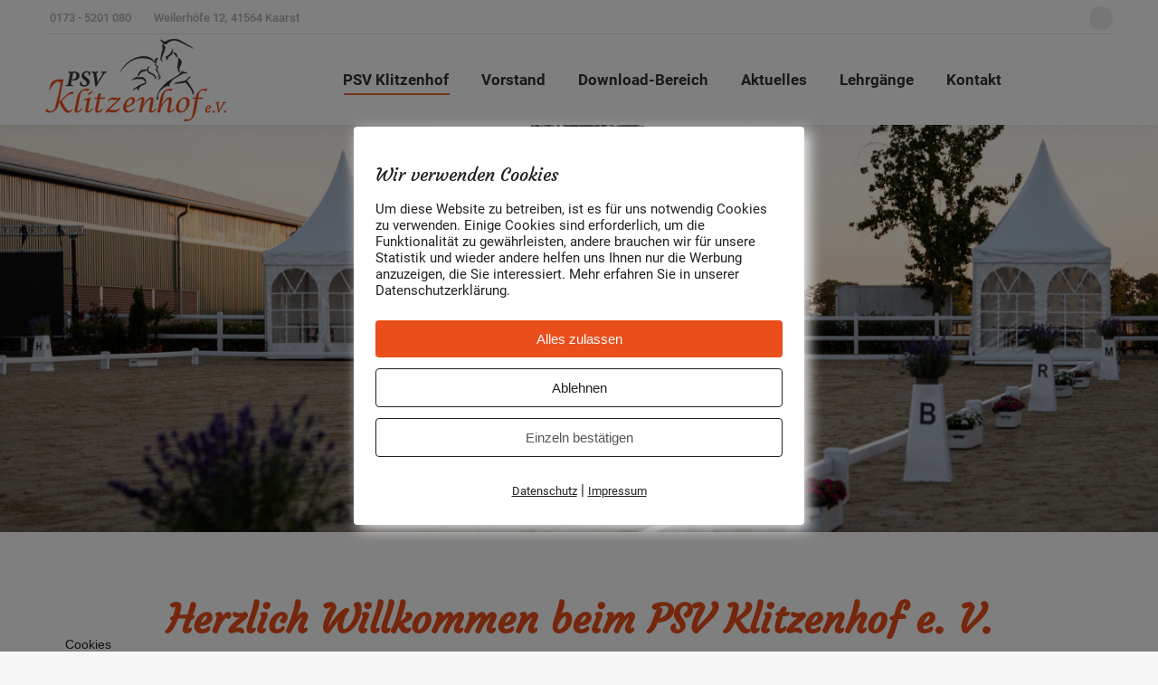

--- FILE ---
content_type: text/css
request_url: https://psv-klitzenhof.de/wp-content/uploads/fonts/d9e6a8c1aaf18802421435b983587d3c/font.css?v=1660903932
body_size: 255
content:
/*
 * Font file created by Local Google Fonts 0.11
 * Created: Fri, 19 Aug 2022 10:12:08 +0000
 * Handle: dt-web-fonts
*/

@font-face {
	font-family: 'Roboto';
	font-style: normal;
	font-weight: 400;
	font-display: fallback;
	src: url('roboto-v30-latin-regular.eot?v=1660903928');
	src: local(''),
		url('roboto-v30-latin-regular.eot?v=1660903928?#iefix') format('embedded-opentype'),
		url('roboto-v30-latin-regular.woff2?v=1660903928') format('woff2'),
		url('roboto-v30-latin-regular.woff?v=1660903928') format('woff'),
		url('roboto-v30-latin-regular.ttf?v=1660903928') format('truetype'),
		url('roboto-v30-latin-regular.svg?v=1660903928#Roboto') format('svg');
}

@font-face {
	font-family: 'Roboto';
	font-style: normal;
	font-weight: 500;
	font-display: fallback;
	src: url('roboto-v30-latin-500.eot?v=1660903928');
	src: local(''),
		url('roboto-v30-latin-500.eot?v=1660903928?#iefix') format('embedded-opentype'),
		url('roboto-v30-latin-500.woff2?v=1660903928') format('woff2'),
		url('roboto-v30-latin-500.woff?v=1660903928') format('woff'),
		url('roboto-v30-latin-500.ttf?v=1660903928') format('truetype'),
		url('roboto-v30-latin-500.svg?v=1660903928#Roboto') format('svg');
}

@font-face {
	font-family: 'Roboto';
	font-style: normal;
	font-weight: 700;
	font-display: fallback;
	src: url('roboto-v30-latin-700.eot?v=1660903928');
	src: local(''),
		url('roboto-v30-latin-700.eot?v=1660903928?#iefix') format('embedded-opentype'),
		url('roboto-v30-latin-700.woff2?v=1660903928') format('woff2'),
		url('roboto-v30-latin-700.woff?v=1660903928') format('woff'),
		url('roboto-v30-latin-700.ttf?v=1660903928') format('truetype'),
		url('roboto-v30-latin-700.svg?v=1660903928#Roboto') format('svg');
}

@font-face {
	font-family: 'Roboto Condensed';
	font-style: normal;
	font-weight: 400;
	font-display: fallback;
	src: url('roboto-condensed-v25-latin-regular.eot?v=1660903928');
	src: local(''),
		url('roboto-condensed-v25-latin-regular.eot?v=1660903928?#iefix') format('embedded-opentype'),
		url('roboto-condensed-v25-latin-regular.woff2?v=1660903928') format('woff2'),
		url('roboto-condensed-v25-latin-regular.woff?v=1660903928') format('woff'),
		url('roboto-condensed-v25-latin-regular.ttf?v=1660903928') format('truetype'),
		url('roboto-condensed-v25-latin-regular.svg?v=1660903928#RobotoCondensed') format('svg');
}

@font-face {
	font-family: 'Roboto Condensed';
	font-style: normal;
	font-weight: 700;
	font-display: fallback;
	src: url('roboto-condensed-v25-latin-700.eot?v=1660903928');
	src: local(''),
		url('roboto-condensed-v25-latin-700.eot?v=1660903928?#iefix') format('embedded-opentype'),
		url('roboto-condensed-v25-latin-700.woff2?v=1660903928') format('woff2'),
		url('roboto-condensed-v25-latin-700.woff?v=1660903928') format('woff'),
		url('roboto-condensed-v25-latin-700.ttf?v=1660903928') format('truetype'),
		url('roboto-condensed-v25-latin-700.svg?v=1660903928#RobotoCondensed') format('svg');
}

@font-face {
	font-family: 'Courgette';
	font-style: normal;
	font-weight: 400;
	font-display: fallback;
	src: url('courgette-v13-latin-regular.eot?v=1660903928');
	src: local(''),
		url('courgette-v13-latin-regular.eot?v=1660903928?#iefix') format('embedded-opentype'),
		url('courgette-v13-latin-regular.woff2?v=1660903928') format('woff2'),
		url('courgette-v13-latin-regular.woff?v=1660903928') format('woff'),
		url('courgette-v13-latin-regular.ttf?v=1660903928') format('truetype'),
		url('courgette-v13-latin-regular.svg?v=1660903928#Courgette') format('svg');
}

